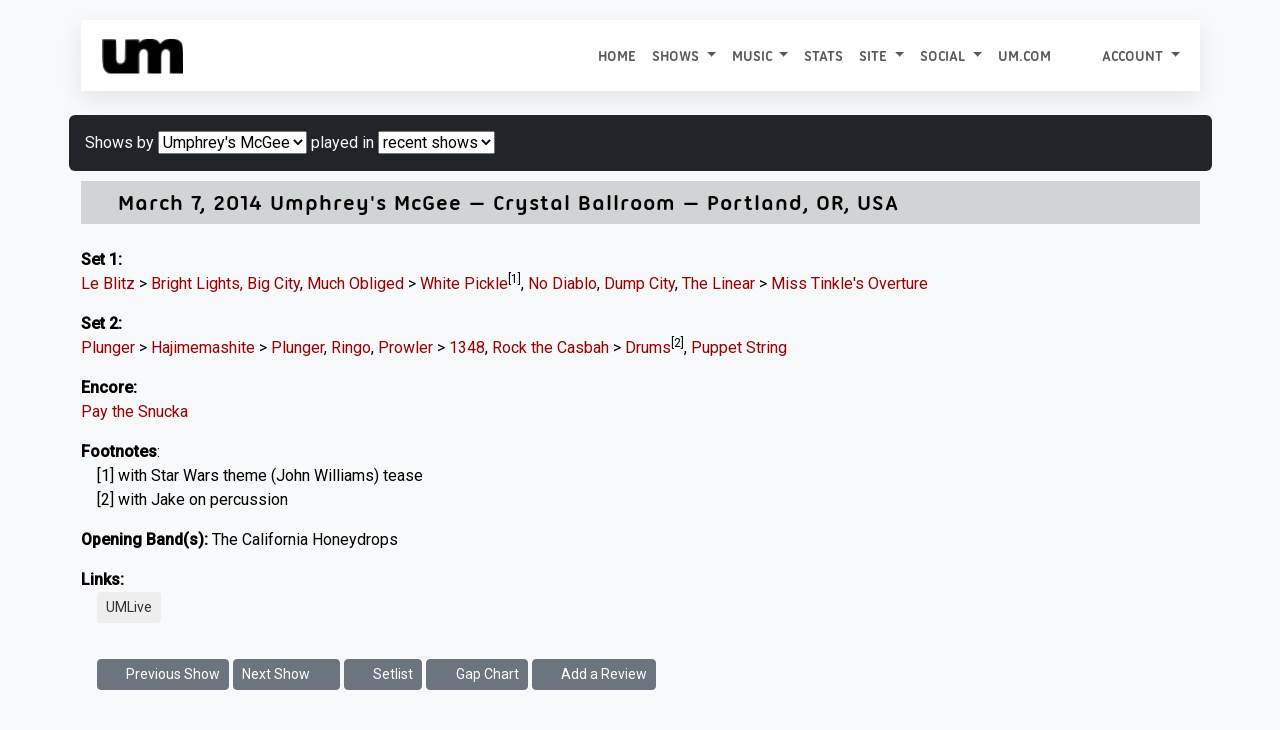

--- FILE ---
content_type: text/html; charset=UTF-8
request_url: https://allthings.umphreys.com/setlists/umphreys-mcgee-march-7-2014-crystal-ballroom-portland-or-usa.html
body_size: 8305
content:
<!DOCTYPE html PUBLIC "-//W3C//DTD XHTML 1.0 Transitional//EN" "http://www.w3.org/TR/xhtml1/DTD/xhtml1-transitional.dtd">
<!-- 
█  ▐▌▄▄▄▄  ▄▄▄▄  ▐▌    ▄▄▄ ▗▞▀▚▖▄   ▄  ▄▄▄    ▗▖  ▗▖▗▞▀▘ ▗▄▄▖▗▞▀▚▖▗▞▀▚▖
▀▄▄▞▘█ █ █ █   █ ▐▌   █    ▐▛▀▀▘█   █ ▀▄▄     ▐▛▚▞▜▌▝▚▄▖▐▌   ▐▛▀▀▘▐▛▀▀▘
	 █   █ █▄▄▄▀ ▐▛▀▚▖█    ▝▚▄▄▖ ▀▀▀█ ▄▄▄▀    ▐▌  ▐▌    ▐▌▝▜▌▝▚▄▄▖▝▚▄▄▖
		   █     ▐▌ ▐▌          ▄   █         ▐▌  ▐▌    ▝▚▄▞▘          
		   ▀                     ▀▀▀                                   
--><html xmlns="http://www.w3.org/1999/xhtml" lang="en"> 
<head profile="http://gmpg.org/xfn/11">
	<title>2014-03-07 Crystal Ballroom Portland, OR, USA Umphrey's McGee - All Things Umphrey's</title>
	<meta charset="UTF-8" />
	<meta name="application-name" content="All Things Umphrey's"/>
	<meta name="generator" content="UMbase v1117">
	<meta name=”host” content=”https://allthings.umphreys.com”>
	<meta name="viewport" content="width=device-width, initial-scale=1, shrink-to-fit=no">
 	
<link rel="apple-touch-icon" sizes="57x57" href="https://atu-uploads.umphreys.com/favicons/apple-touch-icon-57x57.png" />
<link rel="apple-touch-icon" sizes="114x114" href="https://atu-uploads.umphreys.com/favicons/apple-touch-icon-114x114.png" />
<link rel="apple-touch-icon" sizes="72x72" href="https://atu-uploads.umphreys.com/favicons/apple-touch-icon-72x72.png" />
<link rel="apple-touch-icon" sizes="144x144" href="https://atu-uploads.umphreys.com/favicons/apple-touch-icon-144x144.png" />
<link rel="apple-touch-icon" sizes="60x60" href="https://atu-uploads.umphreys.com/favicons/apple-touch-icon-60x60.png" />
<link rel="apple-touch-icon" sizes="120x120" href="https://atu-uploads.umphreys.com/favicons/apple-touch-icon-120x120.png" />
<link rel="apple-touch-icon" sizes="76x76" href="https://atu-uploads.umphreys.com/favicons/apple-touch-icon-76x76.png" />
<link rel="apple-touch-icon" sizes="152x152" href="https://atu-uploads.umphreys.com/favicons/apple-touch-icon-152x152.png" />
<link rel="icon" type="image/png" href="https://atu-uploads.umphreys.com/favicons/favicon-16x16.png" sizes="16x16" />
<link rel="icon" type="image/png" href="https://atu-uploads.umphreys.com/favicons/favicon-32x32.png" sizes="32x32" />
<link rel="icon" type="image/png" href="https://atu-uploads.umphreys.com/favicons/favicon-96x96.png" sizes="96x96" />
<link rel="icon" type="image/png" href="https://atu-uploads.umphreys.com/favicons/favicon-160x160.png" sizes="160x160" />
<link rel="shortcut icon" href="https://atu-uploads.umphreys.com/favicons/favicon.ico" />
<meta name="msapplication-TileColor" content="#b91d47" />
<meta name="msapplication-TileImage" content="https://atu-uploads.umphreys.com/favicons/mstile-144x144.png" />
<meta name="msapplication-square70x70logo" content="https://atu-uploads.umphreys.com/favicons/mstile-70x70.png" />
<meta name="msapplication-square150x150logo" content="https://atu-uploads.umphreys.com/favicons/mstile-150x150.png" />
<meta name="msapplication-wide310x150logo" content="https://atu-uploads.umphreys.com/favicons/mstile-310x150.png" />
<meta name="msapplication-square310x310logo" content="https://atu-uploads.umphreys.com/favicons/mstile-310x310.png" />	
	<link rel="alternate" type="application/rss+xml" title="Setlist RSS" href="https://allthings.umphreys.com/setlists/feed">
	<script src="https://code.jquery.com/jquery-3.6.4.min.js"></script>
	<link href="https://cdn.jsdelivr.net/npm/bootstrap@5.3.1/dist/css/bootstrap.min.css" rel="stylesheet" integrity="sha384-4bw+/aepP/YC94hEpVNVgiZdgIC5+VKNBQNGCHeKRQN+PtmoHDEXuppvnDJzQIu9" crossorigin="anonymous">
	<script src="https://cdn.jsdelivr.net/npm/bootstrap@5.3.1/dist/js/bootstrap.bundle.min.js" integrity="sha384-HwwvtgBNo3bZJJLYd8oVXjrBZt8cqVSpeBNS5n7C8IVInixGAoxmnlMuBnhbgrkm" crossorigin="anonymous"></script>
	<style>
		a { text-decoration:none; } 
		a:hover { text-decoration:underline; } 
		nav a, a.dropdown-item, nav a:hover, ul.nav a, .btn, a.btn { text-decoration:none !important; } 
		a:not([class*="btn"]) { text-decoration: none; } /* Bootstrap 5 tweak: do not underline links unless hovered over */
		a:not([class*="btn"]):hover { text-decoration: underline; }
	</style>
	<link rel="stylesheet" href="https://cdn.datatables.net/1.11.3/css/dataTables.bootstrap5.min.css">
	<script src="https://cdn.datatables.net/1.11.3/js/jquery.dataTables.min.js"></script>
	<script src="https://cdn.datatables.net/1.11.3/js/dataTables.bootstrap5.min.js"></script>
	<!-- font awesome -->
	<link rel="stylesheet" href="https://cdnjs.cloudflare.com/ajax/libs/font-awesome/7.0.1/css/all.min.css" integrity="sha512-2SwdPD6INVrV/lHTZbO2nodKhrnDdJK9/kg2XD1r9uGqPo1cUbujc+IYdlYdEErWNu69gVcYgdxlmVmzTWnetw==" crossorigin="anonymous" referrerpolicy="no-referrer" />
	<link rel="stylesheet" href="https://cdn.jsdelivr.net/npm/bootstrap-icons@1.9.0/font/bootstrap-icons.css">
	<!-- chart.js --> 
	<script language="javascript" type="text/javascript" src="https://cdnjs.cloudflare.com/ajax/libs/Chart.js/3.5.1/chart.js"></script>
	<!-- lightview -->
	<link rel="stylesheet" href="//allthings.umphreys.com/scripts/thirdparty/lightview/css/lightview/lightview.css" type="text/css" media="screen" />
	<script type="text/javascript" src="/scripts/thirdparty/lightview/js/lightview/unpacked3.js"></script>
		<!-- google web fonts -->
	<link rel="preconnect" href="https://fonts.googleapis.com"> 
	<link rel="preconnect" href="https://fonts.gstatic.com" crossorigin> 
	<link href="https://fonts.googleapis.com/css2?family=Montserrat:ital,wght@0,300;0,400;1,300&family=Quicksand&family=Roboto&family=Kaushan+Script&family=Permanent+Marker&display=swap" rel="stylesheet">
	<link href="https://fonts.googleapis.com/css2?family=Roboto:wght@500&family=Ubuntu:wght@400&display=swap" rel="stylesheet">
	<meta property="og:title" content="All Things Umphrey's - Umphrey's McGee - 2014-03-07 Crystal Ballroom Portland, OR, USA">
	<meta property="og:type" content="website">
	<meta property="og:url" content="https://allthings.umphreys.com/setlists/umphreys-mcgee-march-7-2014-crystal-ballroom-portland-or-usa.html">
	<link rel="me" href="https://shakedown.social/@umphreys"><link rel="stylesheet" href="/scripts/umbase.css?v=1764600297" type="text/css" />
	<script type="text/javascript" src="//allthings.umphreys.com/scripts/js/scripts.js"></script>
	<script type="text/javascript" src="//allthings.umphreys.com/scripts/js/setlists.js"></script>
	<style>img[src$=img_centered]{margin:auto;text-align:auto}img[src$=img_left]{float:left}img[src$=img_right]{float:right}.padded-body{margin-left:5%;margin-right:5%;margin-bottom:0}blockquote{border-left:2px solid #333;padding-left:10px;font-style:italics}.navbar,.navbar a,.navbar li{font-family:utitle,'Ubuntu Titling',Ubuntu;text-transform:uppercase!important}.canceled-banner{font-size:400%;opacity:.6;left:5%;position:fixed;top:22%;font-family:'Permanent Marker';z-index:99;color:rgb(170,6,6);transform:rotate(-10deg)}.setlist-canceled .setlist-body,.setlist-canceled .setlist-footer{margin-top:1em}.canceled-banner2{z-index:99;font-size:350%;opacity:.7;width:50%;font-family:'Permanent Marker';color:rgb(170,6,6);transform:rotate(-5deg)}.attendance-highlight{padding:2px;background-color:lightgreen}#main-navbar{box-shadow:rgba(149,157,165,.2) 0 8px 24px}</style>	<script>
	const tooltipTriggerList = document.querySelectorAll('[data-bs-toggle="tooltip"]')
	const tooltipList = [...tooltipTriggerList].map(tooltipTriggerEl => new bootstrap.Tooltip(tooltipTriggerEl))
	</script>
</head>

<body class='e8238fdad4720272ac3b6cf2dd4e500f'>
<div class='padded-body'>
<div class="container-fluid">
<nav id="main-navbar" class="primary-navigation navbar navbar-expand-lg navbar navbar-light sticky-top text-dark" style="background-color:#fff;">
<div class="container-fluid">
  <a class="navbar-brand" href="/">
    <img src="https://atu-uploads.umphreys.com/allthingsum/62c5d97030c41-logo-black.png" style="max-width:400px;max-height:45px;" class="d-inline-block" alt="All Things Umphrey's">
      </a>
  <button class="navbar-toggler" type="button" data-bs-toggle="collapse" data-bs-target="#navbarSupportedContent" aria-controls="navbarSupportedContent" aria-expanded="false" aria-label="Toggle navigation">
    <span class="navbar-toggler-icon"></span>
  </button>
  <div class="collapse navbar-collapse" id="navbarSupportedContent">
    <ul class="navbar-nav ms-auto">
      <li class="nav-item">
        <a class="nav-link" href="/">Home</a>
      </li>
				
      <li class="nav-item dropdown">
        <a class="nav-link dropdown-toggle" href="#" id="navbarDropdown" role="button" data-bs-toggle="dropdown" aria-expanded="false">
          Shows        </a>
        <ul class="dropdown-menu" style="background-color:#fff;" aria-labelledby="navbarDropdown">
                                <li><a class="dropdown-item"  href="/setlists/">Setlists</a></li>
                                <li><a class="dropdown-item"  href="/venues/">Venues</a></li>
                                <li><a class="dropdown-item" target='_blank'  href="https://www.umphreys.com/tour/">Upcoming Shows</a></li>
                  </ul>
      </li>
				
      <li class="nav-item dropdown">
        <a class="nav-link dropdown-toggle" href="#" id="navbarDropdown" role="button" data-bs-toggle="dropdown" aria-expanded="false">
          Music        </a>
        <ul class="dropdown-menu" style="background-color:#fff;" aria-labelledby="navbarDropdown">
                                <li><a class="dropdown-item"  href="/song/">Songs</a></li>
                                <li><a class="dropdown-item"  href="/discography">Releases</a></li>
                                <li><a class="dropdown-item"  href="/jimmy-stewarts">Jimmy Stewarts</a></li>
                                <li><a class="dropdown-item"  href="/setlists/debuts/">Debut Chart</a></li>
                                <li><a class="dropdown-item"  href="/charts/guests">Guest Appearances</a></li>
                  </ul>
      </li>
      <li class="nav-item">
        <a class="nav-link"  href="/stats/">Stats</a>
        </li>
				
      <li class="nav-item dropdown">
        <a class="nav-link dropdown-toggle" href="#" id="navbarDropdown" role="button" data-bs-toggle="dropdown" aria-expanded="false">
          Site        </a>
        <ul class="dropdown-menu" style="background-color:#fff;" aria-labelledby="navbarDropdown">
                                <li><a class="dropdown-item"  href="/faq">FAQ</a></li>
                                <li><a class="dropdown-item"  href="/api/docs">API</a></li>
                  </ul>
      </li>
				
      <li class="nav-item dropdown">
        <a class="nav-link dropdown-toggle" href="#" id="navbarDropdown" role="button" data-bs-toggle="dropdown" aria-expanded="false">
          Social        </a>
        <ul class="dropdown-menu" style="background-color:#fff;" aria-labelledby="navbarDropdown">
                                <li><a class="dropdown-item" target='_blank'  href="https://facebook.com/umphreysmcgee"><i class='fab fa-facebook-square'></i> Facebook</a></li>
                                <li><a class="dropdown-item" target='_blank'  href="https://bsky.app/profile/umphreys.com"><i class="fa-brands fa-square-bluesky"></i> Bluesky</a></li>
                                <li><a class="dropdown-item" target='_blank'  href="https://instagram.com/umphreysmcgee"><i class='fab fa-instagram-square'></i> Instagram</a></li>
                                <li><a class="dropdown-item" target='_blank'  href="https://twitter.com/umphreysmcgee"><i class='fab fa-twitter-square'></i> Twitter</a></li>
                                <li><a class="dropdown-item" target='_blank'  href="https://shakedown.social/@umphreys"><i class='fab fa-mastodon'></i> Mastodon</a></li>
                  </ul>
      </li>
      <li class="nav-item">
        <a class="nav-link"  href="https://www.umphreys.com">um.com</a>
        </li>
	
      <li class="nav-item dropdown" id="nav-form-reveal">
        <a title="Jump to a setlist" class="nav-link" href="#" onclick="$('#jump-date').focus();" data-bs-toggle="modal" data-bs-target="#setlist-jump">
          <i class="fa-solid fa-broom"></i>
        </a>
      </li>
	
      <li class="nav-item dropdown">
        <a href="#" class="nav-link dropdown-toggle"  href="#" id="navbarDropdown" role="button" data-bs-toggle="dropdown" aria-expanded="false">
          Account <span class="caret"></span>
        </a>
        <ul class="dropdown-menu" style="background-color:#fff;" aria-labelledby="navbarDropdown">
          <li><a class='dropdown-item' href="/login">Login</a></li>
          <li><a class='dropdown-item' href="/register">Create Account</a></li>
        </ul>
      </li>
  </div>
</div>
</nav>
<!-- setlist jump modal --> 
<div class="modal rounded" tabindex="-1" id="setlist-jump">
<div class="modal-dialog">
  <div class="modal-content">
    <div class="modal-header bg-dark text-light">
      <h5 class="modal-title">Jump to a setlist</h5>
      <button type="button" class="btn-close" data-bs-dismiss="modal" aria-label="Close"></button>
    </div>
    <div class="modal-body">
      <input type="date" class="form-control" placeholder="Jump to..." id="jump-date" aria-label="Jump to setlist">
    </div>
    <div class="modal-footer">
      <button type="button" class="btn-sm btn btn-secondary" data-bs-dismiss="modal">Close</button>
      <button type="button" class="btn-sm btn btn-primary btn-setlist-jump text-nowrap" onclick="location.href='/setlists/?date='+$('#jump-date').val();">Jump!</button>
    </div>
  </div>
</div>
</div><br><div class='row' style='margin-bottom:.5em;'>
	<span class='p-3 bg-dark text-light rounded setlist-filter-box'>Shows by <select class='selectpicker' onchange="location.href='/setlists/'+$(this).val();">
<option value=''>All</option>
<option selected="selected" value='umphreys-mcgee'>Umphrey's McGee</option>
<option value='brendan-and-jake'>Brendan and Jake</option>
</select>
 played in <select onchange="location.href='/setlists/umphreys-mcgee/'+$(this).val();"><option selected='selected' value=''>recent shows</option><option value='2026'>2026</option>
<option value='2025'>2025</option>
<option value='2024'>2024</option>
<option value='2023'>2023</option>
<option value='2022'>2022</option>
<option value='2021'>2021</option>
<option value='2020'>2020</option>
<option value='2019'>2019</option>
<option value='2018'>2018</option>
<option value='2017'>2017</option>
<option value='2016'>2016</option>
<option value='2015'>2015</option>
<option value='2014'>2014</option>
<option value='2013'>2013</option>
<option value='2012'>2012</option>
<option value='2011'>2011</option>
<option value='2010'>2010</option>
<option value='2009'>2009</option>
<option value='2008'>2008</option>
<option value='2007'>2007</option>
<option value='2006'>2006</option>
<option value='2005'>2005</option>
<option value='2004'>2004</option>
<option value='2003'>2003</option>
<option value='2002'>2002</option>
<option value='2001'>2001</option>
<option value='2000'>2000</option>
<option value='1999'>1999</option>
<option value='1998'>1998</option>
</select></span>
</div>
<!-- setlist cache reloaded 1769565843 -->
<section class="setlist-artist-1">
<div class='setlist setlist-container setlist-class' style='' id='2014-03-07'>
	<a class="setlist-anchor" name="setlist-2014-03-07"></a>
	<div class='setlist-header'>
			<div class='setlist-date-long'>		
				<span class='setlist-date'>				
<a href="/setlists/umphreys-mcgee-march-7-2014-crystal-ballroom-portland-or-usa.html"><i class='fa fa-link' style='color:#888;font-size:75%'></i></a> <a href="/setlists/umphreys-mcgee-march-7-2014-crystal-ballroom-portland-or-usa.html">March 7, 2014</a> 
					<a href='/setlists/umphreys-mcgee' style=''>Umphrey's McGee</a> &mdash;
				<a target="_top" class='venue' href="/venues/crystal-ballroom-portland-or-usa">Crystal Ballroom</a> &mdash; <a target="_top" href="/venues/city/Portland/OR">Portland</a>, <a target="_top" href="/venues/state/OR/USA">OR</a>, <a target="_top" href="/venues/country/USA">USA</a>  
			</div>
		</div>
	<div class='setlist-body'><br>
		<p><b class='setlabel set-1'>Set 1:</b> <span class='setlist-songbox'><a href="/song/le-blitz" class="" title="Le Blitz">Le Blitz</a> > </span> <span class='setlist-songbox'><a href="/song/bright-lights-big-city" class="" title="Bright Lights, Big City">Bright Lights, Big City</a>, </span> <span class='setlist-songbox'><a href="/song/much-obliged" class="" title="Much Obliged">Much Obliged</a> > </span> <span class='setlist-songbox'><a href="/song/white-pickle" class="" title="White Pickle">White Pickle</a><sup title="with Star Wars theme (John Williams) tease">[1]</sup>, </span> <span class='setlist-songbox'><a href="/song/no-diablo" class="" title="No Diablo">No Diablo</a>, </span> <span class='setlist-songbox'><a href="/song/dump-city" class="" title="Dump City">Dump City</a>, </span> <span class='setlist-songbox'><a href="/song/the-linear" class="" title="The Linear">The Linear</a> > </span> <span class='setlist-songbox'><a href="/song/miss-tinkles-overture" class="" title="Miss Tinkle's Overture">Miss Tinkle's Overture</a>  </span> </p><p><b class='setlabel set-2'>Set 2:</b> <span class='setlist-songbox'><a href="/song/plunger" class="" title="Plunger">Plunger</a> > </span> <span class='setlist-songbox'><a href="/song/hajimemashite" class="" title="Hajimemashite">Hajimemashite</a> > </span> <span class='setlist-songbox'><a href="/song/plunger" class="" title="Plunger">Plunger</a>, </span> <span class='setlist-songbox'><a href="/song/ringo" class="" title="Ringo">Ringo</a>, </span> <span class='setlist-songbox'><a href="/song/prowler" class="" title="Prowler">Prowler</a> > </span> <span class='setlist-songbox'><a href="/song/1348" class="" title="1348">1348</a>, </span> <span class='setlist-songbox'><a href="/song/rock-the-casbah" class="" title="Rock the Casbah">Rock the Casbah</a> > </span> <span class='setlist-songbox'><a href="/song/drums" class="" title="Drums">Drums</a><sup title="with Jake on percussion">[2]</sup>, </span> <span class='setlist-songbox'><a href="/song/puppet-string" class="" title="Puppet String">Puppet String</a>  </span> </p><p><b class='setlabel set-e'>Encore:</b> <span class='setlist-songbox'><a href="/song/pay-the-snucka" class="" title="Pay the Snucka">Pay the Snucka</a></span> </p>
	</div>
	<div class='setlist-footer'>
<p class='setlist-footnotes'><b>Footnotes</b>:<br>&nbsp;&nbsp;&nbsp;&nbsp;[1] with Star Wars theme (John Williams) tease<br>&nbsp;&nbsp;&nbsp;&nbsp;[2] with Jake on percussion</p>


<p class='setlist-opener'><b>Opening Band(s):</b> The California Honeydrops</p>
<p><b>Links:</b><br>&nbsp;&nbsp;&nbsp;&nbsp;<a target="_blank" class="btn btn-sm btn-showlink" href="http://umlive.net/live-music/0,10372/Umphreys-McGee-mp3-flac-download-3-7-2014-Crystal-Ballroom-Portland-OR.html">UMLive</a></p>
	</div>
</div>
</section>
<div class="mb-3 p-3 rounded">

	<a href='/setlists/goto.php?id=1394293997&go=prev&dest=setlists' class='btn btn-sm btn-secondary btn-setlist-info setlist-nav'>
		<i class='fas fa-chevron-left'></i> Previous Show
	</a>
	<a href='/setlists/goto.php?id=1394293997&go=next&dest=setlists' class='btn btn-sm btn-secondary btn-setlist-info setlist-nav'>
		Next Show <i class='fas fa-chevron-right'></i> 
	</a>
	
	<a href='/setlists/umphreys-mcgee-march-7-2014-crystal-ballroom-portland-or-usa.html' class='btn btn-sm btn-secondary btn-setlist-info setlist-nav'>
		<i class='fas fa-list'></i> Setlist 
	</a> 
	<a href='/gap-chart/umphreys-mcgee-march-7-2014-crystal-ballroom-portland-or-usa.html' class='btn btn-sm btn-secondary btn-setlist-info setlist-nav'>
		<i class='fas fa-area-chart'></i> Gap Chart 
	</a> 
		<a href='/reviews/add/umphreys-mcgee-march-7-2014-crystal-ballroom-portland-or-usa.html' id='add-review-button' class='btn btn-sm btn-secondary btn-setlist-info'>
		<i class='fa fa-plus'></i> Add a Review
	</a>
 
</div>



<!-- data file reloaded 1769565843 -->
<div class="row setlist-info-blocks">
	<div class="col-md-6">
<div id='admin-view'></div>
<script>
	$('#admin-view').load('/ajax/manage-show.php?u=-1&id=1394293997');
</script>

<div class='card' id='setlist-card-links'>
<div class='card-header'>Links</div>
<ul class='list-group'><li class='list-group-item'><a target='_blank' href="http://umlive.net/live-music/0,10372/Umphreys-McGee-mp3-flac-download-3-7-2014-Crystal-Ballroom-Portland-OR.html"><i class='fas fa-link'></i> UMLive</a></li></ul></div>
<div class='card' id='setlist-card-discography-breakdown'>
			<div class='card-header'>Album Distribution<a href="/ajax/album-breakdown.php?show_id=1394293997"  class="lightview btn btn-sm btn-secondary badge rounded float-end btn-album-breakdown" data-lightview-group-options="skin: 'mac'">Breakdown</a></div><ul class="list-group"><li class='list-group-item'><a href="/discography/similar-skin"><img src="https://atu-uploads.umphreys.com/allthingsum/Album_SimilarSkin.jpg" alt="Similar Skin" class='rounded' style="max-height:32px;"></a> &nbsp; <a href="/discography/similar-skin">Similar Skin</a><span style='float:right;' class='badge text-light bg-dark'>3</span></li><li class='list-group-item'><a href="/discography/anchor-drops"><img src="https://atu-uploads.umphreys.com/allthingsum/Album_AnchorDrops.jpg" alt="Anchor Drops" class='rounded' style="max-height:32px;"></a> &nbsp; <a href="/discography/anchor-drops">Anchor Drops</a><span style='float:right;' class='badge text-light bg-dark'>2</span></li><li class='list-group-item'><a href="/discography/the-london-session"><img src="https://atu-uploads.umphreys.com/allthingsum/Album_TheLondonSession.jpg" alt="The London Session" class='rounded' style="max-height:32px;"></a> &nbsp; <a href="/discography/the-london-session">The London Session</a><span style='float:right;' class='badge text-light bg-dark'>2</span></li><li class='list-group-item'><a href="/discography/local-band-does-ok"><img src="https://atu-uploads.umphreys.com/allthingsum/Album_LBDOk.jpg" alt="Local Band Does O.K." class='rounded' style="max-height:32px;"></a> &nbsp; <a href="/discography/local-band-does-ok">Local Band Does O.K.</a><span style='float:right;' class='badge text-light bg-dark'>2</span></li><li class='list-group-item'><a href="/discography/the-bottom-half"><img src="https://atu-uploads.umphreys.com/allthingsum/Album_BottomHalf.jpg" alt="The Bottom Half" class='rounded' style="max-height:32px;"></a> &nbsp; <a href="/discography/the-bottom-half">The Bottom Half</a><span style='float:right;' class='badge text-light bg-dark'>1</span></li><li class='list-group-item'><a href="/discography/death-by-stereo"><img src="https://atu-uploads.umphreys.com/allthingsum/Album_DBS.jpg" alt="Death By Stereo" class='rounded' style="max-height:32px;"></a> &nbsp; <a href="/discography/death-by-stereo">Death By Stereo</a><span style='float:right;' class='badge text-light bg-dark'>1</span></li><li class='list-group-item'><a href="/discography/reel-to-real"><img src="https://atu-uploads.umphreys.com/allthingsum/Album_Reel-To-Real.jpg" alt="Reel To Real" class='rounded' style="max-height:32px;"></a> &nbsp; <a href="/discography/reel-to-real">Reel To Real</a><span style='float:right;' class='badge text-light bg-dark'>1</span></li><li class='list-group-item'><a href="/discography/mantis"><img src="https://atu-uploads.umphreys.com/allthingsum/Album_Mantis.jpg" alt="Mantis" class='rounded' style="max-height:32px;"></a> &nbsp; <a href="/discography/mantis">Mantis</a><span style='float:right;' class='badge text-light bg-dark'>1</span></li><li class='list-group-item'><a href="/discography/you-walked-up-shaking-in-your-boots-but-you-stood-tall-and-left-a-raging-bull"><img src="https://atu-uploads.umphreys.com/allthingsum/Album_YWUSIYBBYSTALARB.jpg" alt="You Walked Up Shaking In Your Boots But You Stood Tall And Left A Raging Bull" class='rounded' style="max-height:32px;"></a> &nbsp; <a href="/discography/you-walked-up-shaking-in-your-boots-but-you-stood-tall-and-left-a-raging-bull">You Walked Up Shaking In Your Boots But You Stood Tall And Left A Raging Bull</a><span style='float:right;' class='badge text-light bg-dark'>1</span></li></ul></div>
		<div class='card' id='setlist-card-most-played'>
			<div class='card-header'>Notables</div>
			<ul class='list-group'> 
				<li class='list-group-item'><span class='d-block text-truncate'><b>Most Common Song:</b> <a href='/song/miss-tinkles-overture'>Miss Tinkle's Overture</a> <span class='badge bg-dark text-light rounded float-end'>472 times</span></span></li>
 
				<li class='list-group-item'><span class='d-block text-truncate'><b>Rarest Song:</b> <a href='/song/rock-the-casbah'>Rock the Casbah</a> <span class='badge bg-dark text-light rounded float-end'>17 times</span></span></li>				
			</ul>
		</div>

		<div class='card' id='setlist-card-biggest-gap'>
			<div class='card-header'>On This Date</div>
			<ul class='list-group'><li class='list-group-item'><span class='d-block text-truncate'><a href='/setlists/umphreys-mcgee-march-7-2025-the-morris-performing-arts-center-south-bend-in-usa.html'>2025-03-07</a>, Umphrey's McGee, The Morris Performing Arts Center, South Bend, IN</span></li>
<li class='list-group-item'><span class='d-block text-truncate'><a href='/setlists/umphreys-mcgee-march-7-2020-belly-up-aspen-aspen-co-usa.html'>2020-03-07</a>, Umphrey's McGee, Belly Up Aspen, Aspen, CO</span></li>
<li class='list-group-item'><span class='d-block text-truncate'><a href='/setlists/umphreys-mcgee-march-7-2019-midtown-ballroom-bend-or-usa.html'>2019-03-07</a>, Umphrey's McGee, Midtown Ballroom, Bend, OR</span></li>
<li class='list-group-item'><span class='d-block text-truncate'><a href='/setlists/umphreys-mcgee-march-7-2018-belly-up-aspen-aspen-co-usa.html'>2018-03-07</a>, Umphrey's McGee, Belly Up Aspen, Aspen, CO</span></li>
<li class='list-group-item'><span class='d-block text-truncate'><a href='/setlists/umphreys-mcgee-march-7-2015-the-fox-theater-oakland-ca-usa.html'>2015-03-07</a>, Umphrey's McGee, The Fox Theater, Oakland, CA</span></li>
<li class='list-group-item'><span class='d-block text-truncate'><a href='/setlists/umphreys-mcgee-march-7-2013-belly-up-aspen-aspen-co-usa.html'>2013-03-07</a>, Umphrey's McGee, Belly Up Aspen, Aspen, CO</span></li>
<li class='list-group-item'><span class='d-block text-truncate'><a href='/setlists/umphreys-mcgee-march-7-2012-belly-up-aspen-aspen-co-usa.html'>2012-03-07</a>, Umphrey's McGee, Belly Up Aspen, Aspen, CO</span></li>
<li class='list-group-item'><span class='d-block text-truncate'><a href='/setlists/umphreys-mcgee-march-7-2009-uc-patio-university-of-miami-coral-gables-fl-usa.html'>2009-03-07</a>, Umphrey's McGee, UC Patio - University of Miami, Coral Gables, FL</span></li>
<li class='list-group-item'><span class='d-block text-truncate'><a href='/setlists/umphreys-mcgee-march-7-2008-langerado-music-festival-big-cypress-reservation-fl-usa.html'>2008-03-07</a>, Umphrey's McGee, Langerado Music Festival, Big Cypress Reservation, FL</span></li>
<li class='list-group-item'><span class='d-block text-truncate'><a href='/setlists/umphreys-mcgee-march-7-2005-exitin-nashville-tn-usa.html'>2005-03-07</a>, Umphrey's McGee, Exit/In, Nashville, TN</span></li>
<li class='list-group-item'><span class='d-block text-truncate'><a href='/setlists/umphreys-mcgee-march-7-2003-the-colorado-brewing-company-danbury-ct-usa.html'>2003-03-07</a>, Umphrey's McGee, The Colorado Brewing Company, Danbury, CT</span></li>
<li class='list-group-item'><span class='d-block text-truncate'><a href='/setlists/umphreys-mcgee-march-7-2002-culture-room-ft-lauderdale-fl-usa.html'>2002-03-07</a>, Umphrey's McGee, Culture Room, Ft. Lauderdale, FL</span></li>
</ul>
		</div> 
	</div>
	<div class='col-md-6'>		
<div class='card' id='setlist-card-stat-summary'>
    <div class='card-header'>Stat Summary</div>
    <ul class='list-group'>
        <li class='list-group-item'><span class='d-block text-truncate'><b>1,922nd</b> show by Umphrey's McGee</span></li>
        <li class='list-group-item'><span class='d-block text-truncate'><b>20th</b> show in 2014</span></li>
        <li class='list-group-item'><span class='d-block text-truncate'><b>1,856th</b> show in <a href="/venues/country/USA">The United States</a></span></li>
                <li class='list-group-item'><span class='d-block text-truncate'><b>33rd</b> show in <a href="/venues/state/OR/USA">Oregon</a></span></li>
                <li class='list-group-item'><span class='d-block text-truncate'><b>18th</b> show in <a href="/venues/city/Portland/OR/USA">Portland, OR</a></span></li>
        <li class='list-group-item'><span class='d-block text-truncate'><b>10th</b> show at <a href="/venues/crystal-ballroom-portland-or-usa">Crystal Ballroom</a></span></li>
        <li class='list-group-item'><span class='d-block text-truncate'><b>9th</b> time <a href="/song/le-blitz">Le Blitz</a> opened a show</span></li>
    </ul>
</div>

<script>
$(function() {
	$('.fa-rating').hover(function() {
		var rtg 	= $(this).data("rating");
		var state 	= $(this).data("state");
		var showid 	= $(this).data("showid");
		for (let i = 0; i <=5; i++) {
			if(i<=rtg) {
				$('#rtg'+showid+i).removeClass('far').addClass('fas');
			} else {
				$('#rtg'+showid+i).removeClass('fas').addClass('far');
			}
		}
	}, function() {
		var state 	= $(this).data("state");
		var showid 	= $(this).data("showid");
		for (let i = 1; i <=5; i++) {
			$('#rtg'+showid+i).removeClass('far').removeClass('fas').addClass($('#rtg'+showid+i).data("state"));
		}
	});
	$('.fa-rating').click(function() {
		var rtg = $(this).data("rating");
		var showid 	= $(this).data("showid");
		$('#rating-stars').empty()
		$('rating1394293997').val(rtg);
		/* alert("show_id=1394293997&rating="+rtg); */
		$.ajax({
		  type: 'POST',
		  url: '/ajax/show-rate.php',
		  data: "show_id=1394293997&rating="+rtg,
		  success: function(resp) {
			  if(parseInt(resp)==resp) {
				  var markup = ''; var cl = '';
				  for (let i = 1; i <=5; i++) {
					  if(i<=resp) { cl = 'fas'; } else { cl = 'far'; }
					markup += "<i onclick=\"alert('Please refresh the page to rate this show again.');\" class='"+cl+" fa-star'></i> "
				  }
				  $('#rating-stars').empty().html(markup);
			  } else {
				  alert(resp);
				}
		  },
		  error: function(resp) {
			alert(resp);
		  }
		});
	});
});
</script>	
 <div class='card' id='setlist-card-debut-graph'>
	<div class='card-header'>Debut Distribution, by Year</div>
	<div class='card-body'>
<canvas id="sf69796e932c9dfid" style="width:100%;height:500px;"></canvas>
<script>
var sf69796e932c9dfel = document.getElementById('sf69796e932c9dfid');
var sf69796e932c9dfChart = new Chart(sf69796e932c9dfel, {
	type: 'bar',
	data: {
		labels: [1998,1999,2000,2001,2002,2004,2009,2010,2011,2012,2013],
		datasets: [{
			label: "Debut Distribution, by Year",
			data: [3,1,1,1,2,3,1,1,1,1,3],
						backgroundColor: [
				'rgba(54, 162, 235, 0.2)',
				'rgba(255, 99, 132, 0.2)',
				'rgba(255, 206, 86, 0.2)',
				'rgba(75, 192, 192, 0.2)',
				'rgba(153, 102, 255, 0.2)',
				'rgba(255, 159, 64, 0.2)'
			],
			borderColor: [
				'rgba(54, 162, 235, 1)',
				'rgba(255, 99, 132, 1)',
				'rgba(255, 206, 86, 1)',
				'rgba(75, 192, 192, 1)',
				'rgba(153, 102, 255, 1)',
				'rgba(255, 159, 64, 1)'
			],
			borderWidth: 1
		}]
	},
	options: {
		scales: {
			y: {
				beginAtZero: true,
				display: true			}
		},
		 plugins: {
			legend: {
				display: false			}
		}
	}
});
</script>
</div>
</div>	</div>

</div></div>
</div>

<hr style='margin-top:1in;'>
<footer class='text-center'><p>
	<img src="//atu-uploads.umphreys.com/allthingsum/atufish.png" title="But this song is a fish" alt="UMbase" style="height:4em;margin:0 3px;" /></a>
	<b>·</b>
	© 2026 Umphrey's McGee
	<b>·</b>
	Powered by <a href="https://umbase.umphreys.com">UMbase</a> v1117 by <a href="https://bsky.app/profile/sethadam1.com/">Adam Scheinberg</a>
	<b>·</b>
	<a href="/cdn-cgi/l/email-protection#[base64]">Support</a>
	<b>·</b> 
	Built in 0.1538 seconds
	<b>·</b>
	<a href="/?logout">Logout</a>
</p></footer><script data-cfasync="false" src="/cdn-cgi/scripts/5c5dd728/cloudflare-static/email-decode.min.js"></script><script>
	$(function() {
		var dataTable = $('.sortable').DataTable({ "paging":false, "searching": "", "info": false });
				$('.pull-right').addClass('float-end'); 
	});
</script>
<script>
	/* analytics scripts go here */
</script> 

<!-- 
* ======================================================================
* UMbase v1117
* (c) 2026 Adam Scheinberg
* https://bsky.app/profile/sethadam1.com
* ======================================================================
-->  
<script defer src="https://static.cloudflareinsights.com/beacon.min.js/vcd15cbe7772f49c399c6a5babf22c1241717689176015" integrity="sha512-ZpsOmlRQV6y907TI0dKBHq9Md29nnaEIPlkf84rnaERnq6zvWvPUqr2ft8M1aS28oN72PdrCzSjY4U6VaAw1EQ==" data-cf-beacon='{"version":"2024.11.0","token":"29848212211045abbb6b5093ee0e3e7e","r":1,"server_timing":{"name":{"cfCacheStatus":true,"cfEdge":true,"cfExtPri":true,"cfL4":true,"cfOrigin":true,"cfSpeedBrain":true},"location_startswith":null}}' crossorigin="anonymous"></script>
</body>
</html>
